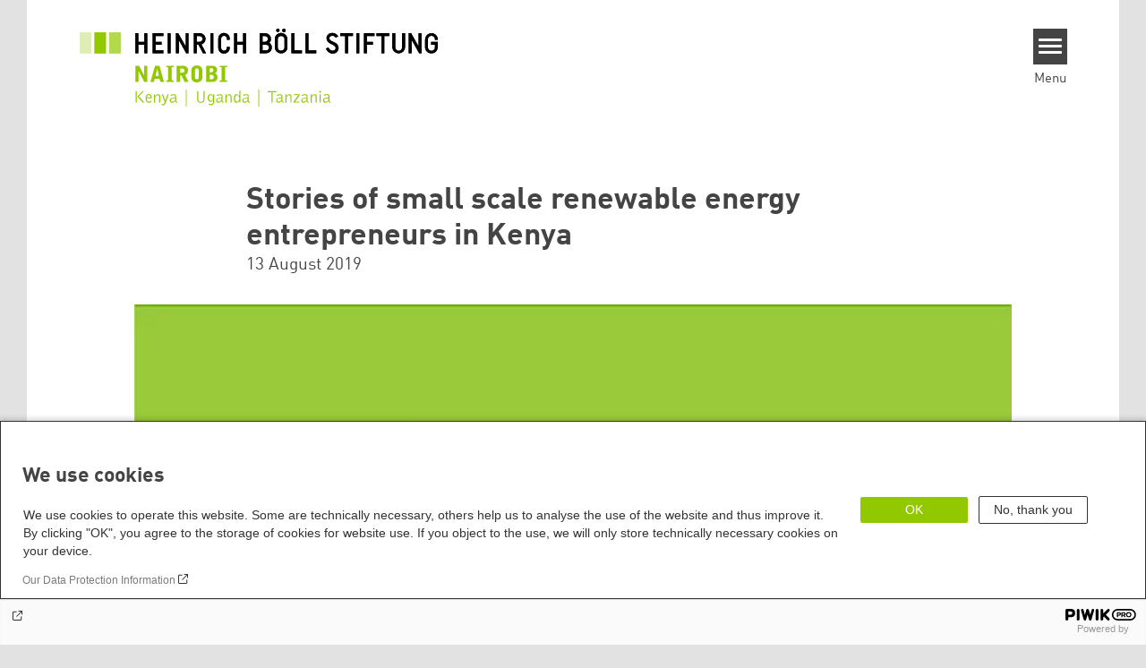

--- FILE ---
content_type: text/html; charset=UTF-8
request_url: https://ke.boell.org/en/2019/08/13/stories-small-scale-renewable-energy-entrepreneurs-kenya
body_size: 11070
content:
<!DOCTYPE html>
<html lang="en" dir="ltr" prefix="og: https://ogp.me/ns#" id="top-of-page">
  <head>
    <meta charset="utf-8" />
<meta name="description" content="“People and Power: Stories of Small Scale Renewable Energy Entrepreneurs in Kenya” documents 11 renewable energy projects that highlight how decentralised renewable energy is empowering people across the country, and especially in rural areas which rely heavily on biomass energy sources due to the lack of grid connections." />
<meta name="keywords" content="Sustainable Development,extractives,climate politics,Sustainable energy and futures,renewable energy,energy,Extractives and infrastructure" />
<link rel="shortlink" href="https://ke.boell.org/en/node/739" />
<link rel="canonical" href="https://ke.boell.org/en/2019/08/13/stories-small-scale-renewable-energy-entrepreneurs-kenya" />
<meta property="og:site_name" content="Heinrich Böll Stiftung | Nairobi Office Kenya, Uganda, Tanzania" />
<meta property="og:url" content="https://ke.boell.org/en/2019/08/13/stories-small-scale-renewable-energy-entrepreneurs-kenya" />
<meta property="og:title" content="Stories of small scale renewable energy entrepreneurs in Kenya | Heinrich Böll Stiftung | Nairobi Office Kenya, Uganda, Tanzania" />
<meta property="og:description" content="“People and Power: Stories of Small Scale Renewable Energy Entrepreneurs in Kenya” documents 11 renewable energy projects that highlight how decentralised renewable energy is empowering people across the country, and especially in rural areas which rely heavily on biomass energy sources due to the lack of grid connections." />
<meta property="og:image" content="https://ke.boell.org/sites/default/files/styles/social_media/public/uploads/2019/07/people_power-06.jpg.jpeg?itok=BbpoWsUW" />
<meta name="twitter:card" content="summary_large_image" />
<meta name="twitter:title" content="Stories of small scale renewable energy entrepreneurs in Kenya | Heinrich Böll Stiftung | Nairobi Office Kenya, Uganda, Tanzania" />
<meta name="twitter:site" content="@boell_stiftung" />
<meta name="twitter:description" content="“People and Power: Stories of Small Scale Renewable Energy Entrepreneurs in Kenya” documents 11 renewable energy projects that highlight how decentralised renewable energy is empowering people across the country, and especially in rural areas which rely heavily on biomass energy sources due to the lack of grid connections." />
<meta name="twitter:image:alt" content="" />
<meta name="twitter:image" content="https://ke.boell.org/sites/default/files/styles/social_media/public/uploads/2019/07/people_power-06.jpg.jpeg?itok=BbpoWsUW" />
<meta name="Generator" content="Drupal 10 (https://www.drupal.org)" />
<meta name="MobileOptimized" content="width" />
<meta name="HandheldFriendly" content="true" />
<meta name="viewport" content="width=device-width, initial-scale=1.0" />
<link rel="icon" href="/themes/theodor/favicon.ico" type="image/vnd.microsoft.icon" />
<link rel="alternate" hreflang="en" href="https://ke.boell.org/en/2019/08/13/stories-small-scale-renewable-energy-entrepreneurs-kenya" />
<link rel="amphtml" href="https://ke.boell.org/en/2019/08/13/stories-small-scale-renewable-energy-entrepreneurs-kenya?amp" />

    <title>Stories of small scale renewable energy entrepreneurs in Kenya | Heinrich Böll Stiftung | Nairobi Office Kenya, Uganda, Tanzania</title>
    <link rel="stylesheet" media="all" href="/core/assets/vendor/jquery.ui/themes/base/core.css?t7h1nj" />
<link rel="stylesheet" media="all" href="/core/assets/vendor/jquery.ui/themes/base/controlgroup.css?t7h1nj" />
<link rel="stylesheet" media="all" href="/core/assets/vendor/jquery.ui/themes/base/checkboxradio.css?t7h1nj" />
<link rel="stylesheet" media="all" href="/core/assets/vendor/jquery.ui/themes/base/resizable.css?t7h1nj" />
<link rel="stylesheet" media="all" href="/core/assets/vendor/jquery.ui/themes/base/button.css?t7h1nj" />
<link rel="stylesheet" media="all" href="/core/assets/vendor/jquery.ui/themes/base/dialog.css?t7h1nj" />
<link rel="stylesheet" media="all" href="/themes/contrib/stable/css/core/components/progress.module.css?t7h1nj" />
<link rel="stylesheet" media="all" href="/themes/contrib/stable/css/core/components/ajax-progress.module.css?t7h1nj" />
<link rel="stylesheet" media="all" href="/themes/contrib/stable/css/system/components/align.module.css?t7h1nj" />
<link rel="stylesheet" media="all" href="/themes/contrib/stable/css/system/components/fieldgroup.module.css?t7h1nj" />
<link rel="stylesheet" media="all" href="/themes/contrib/stable/css/system/components/container-inline.module.css?t7h1nj" />
<link rel="stylesheet" media="all" href="/themes/contrib/stable/css/system/components/clearfix.module.css?t7h1nj" />
<link rel="stylesheet" media="all" href="/themes/contrib/stable/css/system/components/details.module.css?t7h1nj" />
<link rel="stylesheet" media="all" href="/themes/contrib/stable/css/system/components/hidden.module.css?t7h1nj" />
<link rel="stylesheet" media="all" href="/themes/contrib/stable/css/system/components/item-list.module.css?t7h1nj" />
<link rel="stylesheet" media="all" href="/themes/contrib/stable/css/system/components/js.module.css?t7h1nj" />
<link rel="stylesheet" media="all" href="/themes/contrib/stable/css/system/components/nowrap.module.css?t7h1nj" />
<link rel="stylesheet" media="all" href="/themes/contrib/stable/css/system/components/position-container.module.css?t7h1nj" />
<link rel="stylesheet" media="all" href="/themes/contrib/stable/css/system/components/reset-appearance.module.css?t7h1nj" />
<link rel="stylesheet" media="all" href="/themes/contrib/stable/css/system/components/resize.module.css?t7h1nj" />
<link rel="stylesheet" media="all" href="/themes/contrib/stable/css/system/components/system-status-counter.css?t7h1nj" />
<link rel="stylesheet" media="all" href="/themes/contrib/stable/css/system/components/system-status-report-counters.css?t7h1nj" />
<link rel="stylesheet" media="all" href="/themes/contrib/stable/css/system/components/system-status-report-general-info.css?t7h1nj" />
<link rel="stylesheet" media="all" href="/themes/contrib/stable/css/system/components/tablesort.module.css?t7h1nj" />
<link rel="stylesheet" media="all" href="/modules/contrib/blazy/css/blazy.css?t7h1nj" />
<link rel="stylesheet" media="all" href="/core/modules/ckeditor5/css/ckeditor5.dialog.fix.css?t7h1nj" />
<link rel="stylesheet" media="all" href="/modules/custom/boell_copyright_footer/boell_copyright_footer.css?t7h1nj" />
<link rel="stylesheet" media="all" href="/core/assets/vendor/jquery.ui/themes/base/theme.css?t7h1nj" />
<link rel="stylesheet" media="all" href="/modules/contrib/improved_multi_select/css/improved_multi_select.css?t7h1nj" />
<link rel="stylesheet" media="all" href="/themes/contrib/stable/css/core/assets/vendor/normalize-css/normalize.css?t7h1nj" />
<link rel="stylesheet" media="all" href="/themes/contrib/stable/css/core/normalize-fixes.css?t7h1nj" />
<link rel="stylesheet" media="all" href="/themes/contrib/classy/css/components/messages.css?t7h1nj" />
<link rel="stylesheet" media="all" href="/themes/contrib/classy/css/components/node.css?t7h1nj" />
<link rel="stylesheet" media="all" href="/themes/contrib/classy/css/components/progress.css?t7h1nj" />
<link rel="stylesheet" media="all" href="/themes/contrib/classy/css/components/dialog.css?t7h1nj" />
<link rel="stylesheet" media="all" href="/core/../modules/custom/boell_components/components/article_cockpit/article_cockpit.css?t7h1nj" />
<link rel="stylesheet" media="all" href="/core/../themes/theodor/components/scrollytelling_table_of_contents/scrollytelling_table_of_contents.css?t7h1nj" />
<link rel="stylesheet" media="print" href="/themes/theodor/styles/print.css?t7h1nj" />
<link rel="stylesheet" media="all" href="/themes/theodor/js/splide/dist/css/splide.min.css?t7h1nj" />
<link rel="stylesheet" media="all" href="/themes/theodor/css/boell-green.css?t7h1nj" />

    
  </head>
  <body class="path-node-739 route-entity-node-canonical theme-theodor boell-slide-in-menu boell-slide-in-menu--is-used boell-theme-color--boell-green has-local-tabs path-node page-node-type-article" data-lang-code="en" data-entity-type="node" data-entity-id="739" data-node-id="739" id="theme--boell-green">
        <a href="#main-content" class="visually-hidden focusable skip-link">
      Skip to main content
    </a>
    
      <div class="dialog-off-canvas-main-canvas" data-off-canvas-main-canvas>
    <div class="layout-tabs">
  
</div>



<div class="layout-container">

    <div class="region region-pre-header">
    <div data-drupal-messages-fallback class="hidden"></div>

  </div>

  <header class="site-header" role="banner">
      <div class="region region-branding">
    <div id="block-logoen" class="block block-block-content block-block-contentedb838b7-c3d9-4b52-bbbe-36b2ad6fe197">
  
    
      
            <div class="field field--name-field-logo-image-first field--type-file field--label-hidden field__item"><a href="https://ke.boell.org/en" title="Home" rel="home">
  <img src="https://ke.boell.org/sites/default/files/2021-06/Nairobi_KeUgTan_EN_komplett.svg" alt="Heinrich-Böll-Stiftung Logo" />
</a>
</div>
      
  </div>

  </div>

      <div class="region region-header">
    <div id="block-slideinmenuhamburger" class="block block-boell-slide-in-menu block-slide-in-menu-block-hamburger">
  
    
      <nav class="slide-in-menu__controls" aria-label="Show Slide In Menu">
    <button class="block-boell-slide-in-menu__button slide-in-menu__button hamburger hamburger--elastic" type="button"
            aria-label="Menu" aria-expanded="false" aria-controls="block-boell-slideinmenu" aria-haspopup="true">
            <span class="hamburger-box">
              <span class="hamburger-inner"></span>
            </span>
    </button>
  <span class="menu">Menu</span>
</nav>

  </div>

  </div>


    <div class="megamenu-is-hidden region region-slide-in-menu" role="navigation">
  <div id="boell-slideinmenu-slider" class="block menu--slide-in-menu boell-slideinmenu hide" role="navigation">

        <div id="boell-slideinmenu-header" class="block menu--slide-in-menu--header boell-slideinmenu--header">
            <nav class="slide-in-menu__controls" aria-label="Hide Slide In Menu">

        <button id="boell-slide-in-menu__button"
                class="block-boell-slide-in-menu__button slide-in-menu__button hamburger hamburger--elastic"
                type="button"
                aria-label="Menu" aria-expanded="false" aria-controls="boell-slideinmenu-slider">
        <span class="hamburger-box">
          <span class="hamburger-inner"></span>
        </span>
        </button>
      </nav>

            
                              <div class="new-search-form block block-boell-search block-new-search site-header-search block-views" data-drupal-selector="new-search-form">
      <form class="new-search-form" data-drupal-selector="new-search-form" method="get" id="new-search-form" accept-charset="UTF-8" data-drupal-form-fields="edit-new-search,edit-show" action="/en/facetedsearch" >
      <div class="js-form-item form-item js-form-type-textfield form-type-textfield js-form-item-new-search form-item-new-search">
        <label for="edit-new-search">Enter keyword</label><input data-drupal-selector="edit-new-search" aria-describedby="edit-new-search--description" aria-label="Enter keyword" type="text" id="edit-new-search" name="search_api_fulltext" value="" size="60" maxlength="128" placeholder="Enter keyword" class="form-text">

      </div>
      <div class="site-header-search__open" aria-label="search icon">
        <span class="site-header-search__open-icon"></span>
      </div>
    </form>
  </div>

                          <div class="boell-slide-in-menu--header-blockwrap">
        
      </div>

    </div>
    
    <div class="region region-slide-in-menu-body">
  <div id="boell-slideinmenu-body" class="block menu--slide-in-menu--body boell-slideinmenu--body">
          <nav aria-labelledby="block-mainnavigation-3-menu" id="block-mainnavigation-3" class="block block-menu navigation menu--main">
            
  <div class="visually-hidden" id="block-mainnavigation-3-menu">Main navigation</div>
  

        
            <ul  class="megamenu__menu megamenu__menu--toplevel">
                              
        <li class="menu-item"
                            >

          
                                                      
          <a href="/en/programmes" class="color--boell-green menu-link" data-drupal-link-system-path="node/889">Our Programmes</a>
                  </li>
                              
        <li class="menu-item"
                            >

          
                                                      
          <a href="/en/publications" class="color--boell-green menu-link" data-drupal-link-system-path="node/49">Publications</a>
                  </li>
                              
        <li class="menu-item"
                            >

          
                                                      
          <a href="/en/foundation" class="color--boell-green menu-link" data-drupal-link-system-path="node/59">About us</a>
                  </li>
          </ul>
  


  </nav>

      </div>
</div><!-- /.region.region-slide-in-menu-body -->

    <div class="region region-slide-in-menu-footer">
  <div id="boell-slideinmenu-footer" class="block menu--slide-in-menu--footer boell-slideinmenu--footer">
          <nav aria-labelledby="block-servicelinksmenu-2-menu" id="block-servicelinksmenu-2" class="block block-menu navigation menu--service-links-menu">
            
  <div class="visually-hidden" id="block-servicelinksmenu-2-menu">Service Links Menu</div>
  

        

              <ul class="menu">
                          <li class="menu-item"
                      >
        <a href="/en/media-center" data-drupal-link-system-path="node/47">In the Media</a>
              </li>
                      <li class="menu-item"
                      >
        <a href="https://calendar.boell.de/en/calendar/advancedsearch?f%5B0%5D=webseiten_zuordnung_des_termins%3A3647">Events</a>
              </li>
                      <li class="menu-item"
                      >
        <a href="/en/news-information" data-drupal-link-system-path="node/125">Subscribe to our newsletter</a>
              </li>
                      <li class="menu-item"
                      >
        <a href="https://ke.boell.org/contact">Contact</a>
              </li>
        </ul>
  

  </nav>
<nav aria-labelledby="block-sociallinks-menu" id="block-sociallinks" class="block block-menu navigation menu--social-links">
            
  <h2 class="visually-hidden" id="block-sociallinks-menu">Social Links</h2>
  

        

      <ul class="menu social-links">
                      <li class="menu-item leaf"
                      >

        <a href="https://bsky.app/profile/hbsnairobi.bsky.social"
                   >
          <div class="background"></div>
          <div class="mask bluesky"></div>
          Bluesky
        </a>
              </li>
                      <li class="menu-item leaf"
                      >

        <a href="https://www.facebook.com/NairobiHBS"
                   >
          <div class="background"></div>
          <div class="mask facebook"></div>
          Facebook
        </a>
              </li>
                      <li class="menu-item leaf"
                      >

        <a href="https://www.flickr.com/photos/heinrich_boell_stiftung_-_east_and_horn_of_africa/"
                   >
          <div class="background"></div>
          <div class="mask flickr"></div>
          Flickr
        </a>
              </li>
                      <li class="menu-item leaf"
                      >

        <a href="https://www.instagram.com/hbs_nairobi?igsh=MW91NmZ5MWh6em42bg%3D%3D"
                   >
          <div class="background"></div>
          <div class="mask instagram"></div>
          Instagram
        </a>
              </li>
                      <li class="menu-item leaf"
                      >

        <a href="https://www.linkedin.com/showcase/boell-ke/about/?viewAsMember=true"
                   >
          <div class="background"></div>
          <div class="mask linkedin"></div>
          LinkedIn
        </a>
              </li>
                      <li class="menu-item leaf"
                      >

        <a href="https://twitter.com/HBSNairobi"
                   >
          <div class="background"></div>
          <div class="mask twitter"></div>
          Twitter
        </a>
              </li>
                      <li class="menu-item leaf"
                      >

        <a href="https://www.youtube.com/user/BoellStiftungKenya"
                   >
          <div class="background"></div>
          <div class="mask youtube"></div>
          YouTube
        </a>
              </li>
      </ul>
    

  </nav>

      </div>
</div><!-- /.region.region-slide-in-menu-footer -->

  </div>
  <div id="after-slide-in-menu" class="after-slide-in-menu"></div>
</div><!-- /.region.region-slide-in-menu -->

  </header>
  

    <div class="afar_mark"></div>

  <main role="main">
    <a id="main-content" tabindex="-1"></a>
    <div class="megamenu-is-hidden region region-slide-in-menu site-content js-etracker">
        <div class="region region-content">
    <div id="block-theodor-page-title" class="block block-core block-page-title-block">
  
    
      
  <h1 class="page-title"><span class="field field--name-title field--type-string field--label-hidden">Stories of small scale renewable energy entrepreneurs in Kenya</span>
</h1>


  </div>
<div id="block-theodor-content" class="block block-system block-system-main-block">
  
    
      



<div id="profile-popup-container" role="dialog" aria-label="Popup author information" aria-hidden="true"></div>
<div id="profile-popup-backdrop" aria-hidden="true"></div>


<div class="article__flex-container">

  
  <article data-history-node-id="739" class="node node--type-article node--view-mode-full"  data-history-node-id="739" class="node node--type-article node--view-mode-full">

    <header  data-history-node-id="739" class="node node--type-article node--view-mode-full" data-component-id="boell_components:article_cockpit">
  
    
  

  
</header>

          <footer class="article__meta before-teaser-image">
        <div class="meta">
          <div class="submeta">
                          <div class="article__date">
                13 August 2019
              </div>
                        
                                  </div>
        </div>
                  
        
      </footer>
    

                            <article data-view-mode="image_and_licence_article_main_image" data-show-licence-link="1" data-has-licence="1" data-licence-id="1607" data-licence-creator="Heinrich Boell Foundation" data-licence-licence="cc-by-4" data-licence-realname="&amp;lt;a class=&amp;quot;licence-link&amp;quot; rel=&amp;quot;license&amp;quot; target=&amp;quot;_blank&amp;quot; href=&amp;quot;http://creativecommons.org/licenses/by/4.0/deed.de&amp;quot;&amp;gt;CC-BY 4.0&amp;lt;/a&amp;gt;" data-licence-url="http://" data-licence-image="https://ke.boell.org/sites/default/files/styles/3d2_small/public/uploads/2019/07/people_power-06.jpg.webp?itok=NKfhUOLW" class="media media--type-image media--view-mode-image-and-licence-article-main-image">
  
      
            <div class="field field--name-field-media-image field--type-image field--label-hidden field__item">    <picture>
                  <source srcset="/sites/default/files/styles/var_medium/public/uploads/2019/07/people_power-06.jpg.webp?itok=2B8JqxJd 640w" media="all and (min-width: 760px)" type="image/webp" sizes="100vw" width="640" height="570"/>
              <source srcset="/sites/default/files/styles/var_tiny/public/uploads/2019/07/people_power-06.jpg.webp?itok=meXBIbEd 160w, /sites/default/files/styles/var_small/public/uploads/2019/07/people_power-06.jpg.webp?itok=7mOFx-Uu 320w, /sites/default/files/styles/var_medium/public/uploads/2019/07/people_power-06.jpg.webp?itok=2B8JqxJd 640w" type="image/webp" sizes="100vw" width="160" height="143"/>
                  <img loading="eager" width="640" height="570" src="/sites/default/files/styles/var_desktop/public/uploads/2019/07/people_power-06.jpg.jpg?itok=Wb1banaR" />

  </picture>

</div>
      
  </article>

                
  <div class="field field--name-field-teaser-image-caption field--type-string field--label-visually_hidden">
    <div class="field__label visually-hidden">Teaser Image Caption</div>
              <div class="field__item">Image by hbs</div>
          </div>

          
          <div class="share-buttons">
              </div>
    
    
    <div class="node__content--article">
      
            <div class="text-formatted field field--name-body field--type-text-with-summary field--label-hidden field__item"><p><em>“People and Power: Stories of Small Scale Renewable Energy Entrepreneurs in Kenya” </em>documents 11 renewable energy projects to highlight how decentralised renewable energy is empowering people across the country, and especially in rural areas which rely heavily on biomass energy sources due to the lack of grid connections. The 11 case studies of renewable energy success stories spread across the country and provide insights on how communities, civil society and specific individuals have used decentralized renewable energy to energize and empower their lives, the struggles they have faced and the lessons they can share. It further interrogates how successful uptake of decentralized renewable energy has provided social empowerment to the people and improved the livelihoods of the said communities.</p>
<p>Even though the number of people with access to electricity in Kenya has risen continuously in the recent past, power supply is still not reliable for many Kenyans. Only about 30% of the population has access to electricity. In rural areas, especially in the sparsely populated Northern part of Kenya, less than 5% of the households are connected to the grid. Power outages are common due to excess demand and inadequate transmission and distribution technologies. Meanwhile, the vast majority of Kenya’s overall energy consumption (about 68%) is still covered by biomass, which is primarily used for cooking. In rural areas, more than 90% of the households are using this form of primary energy. Thus, especially given Kenya’s abundant renewable energy sources, the potential to scale up renewable energy technologies is high.</p>
<p>There is a huge potential for green technologies in Kenya and such technologies are increasingly becoming competitive thanks to innovation and economies of scale. The trend is that renewable forms of energy have the potential to phase out the more polluting conventional sources of energy like fossil fuels. By doing so, the use of renewable energy can potentially bridge the energy supply gap in the country, support electrification of the remote rural areas not connected to the national grid and help meet the climate change mitigation targets. Moreover, it can also reduce dependence on hydroelectric supply which is highly vulnerable to water scarcity induced by climate change. The use of renewable energy sources can also play a key role in strengthening climate change adaptation opportunities for the rural poor through the provision of energy services for irrigation and refrigeration and diversification of rural economies through other productive uses of energy. Good examples are highlighted in this publication.</p>
<p>Hbs will continue to engage like-minded organisations to find sustainable solutions to energy, and to engage both private and policy-makers to address barriers slowing down or holding back the uptake of renewable energy in Kenya.</p>
<p><a href="https://ke.boell.org/sites/default/files/uploads/2019/07/people_power_publication.pdf">Download your copy and enjoy the read</a>!</p>
<p>&nbsp;</p>
</div>
      
    </div>
        <div class="article__footer">
      
<div class="article-assets field field--name-field-assets field--type-entity-reference field--label-above">
  <div class="article-assets__title field__label">Assets</div>
      <div class="article-assets__item">
            <a href="/sites/default/files/uploads/2019/07/people_power_publication.pdf">
        people_power_publication.pdf
      </a>
    </div>
  </div>

      
  <div class="field field--name-field-tags field--type-entity-reference field--label-inline clearfix">
    <div class="field__label">Tags</div>
          <ul class="field__items">
              <li class="field__item"><a href="/en/tags/extractives-and-infrastructure" hreflang="en">Extractives and infrastructure</a></li>
          <li class="field__item"><a href="/en/tags/sustainable-development" hreflang="en">Sustainable Development</a></li>
          <li class="field__item"><a href="/en/tags/sustainable-energy-and-futures" hreflang="en">Sustainable energy and futures</a></li>
          <li class="field__item"><a href="/en/tags/climate-politics" hreflang="en">climate politics</a></li>
          <li class="field__item"><a href="/en/taxonomy/term/1847" hreflang="en">energy</a></li>
          <li class="field__item"><a href="/en/tags/extractives" hreflang="en">extractives</a></li>
          <li class="field__item"><a href="/en/taxonomy/term/1245" hreflang="en">renewable energy</a></li>
              </ul>
      </div>


      <div class="article__footer--category_and_license_wrapper">

                  <div class="license">This post is licensed under:
            
            <div class="field field--name-field-license field--type-licence field--label-hidden field__item"><a class="licence-link" rel="license" target="_blank" href="http://creativecommons.org/licenses/by/4.0/deed.de">CC-BY 4.0</a></div>
      
                      </div>
              </div>

      <div class="share-buttons">
              </div>

              
      
      
    </div>
  </article>
</div>

  <footer class="article__meta-print">
    <div class="article__date">
      13 August 2019
    </div>
    
    
  </footer>

  </div>

  </div>

    </div>
    
        <div class="print-copyright-container">
      <p class="print-copyright-text">
        <b>© Heinrich-Böll-Stiftung e.V.</b><br>
        Schumannstraße 8<br>
        10117 Berlin<br>
        T +49 (30) 285 34-0<br>
        F +49 (30) 285 34-109<br>
        <i>www.boell.de</i><br>
        <i>info@boell.de</i>

      </p>
    </div>
  </main>

  <div class="afar_mark"></div>

  <footer class="site-footer" role="contentinfo">

      <div class="site-footer--tabs">
  <div class="site-footer-top-wrapper">
    <div class="inner">
      
    </div>
  </div>
  <div class="site-footer-middle-wrapper">
    <div class="inner">
        <div class="region region-footer-content">
    <div id="block-theodor-contactdirections" class="block-footify-block block block-block-content block-block-content1011e843-d4de-438e-b745-ce9a977ffbd4">
  
      <h2>Contact/Directions</h2>
    
      
            <div class="text-formatted field field--name-body field--type-text-with-summary field--label-hidden field__item"><p><strong>Heinrich Böll Stiftung&nbsp;</strong><br><strong>Nairobi Office - Kenya, Uganda, Tanzania</strong></p><p>Prof. Wangari Maathai Road 1 (formerly Forest Road)</p><p>P.O. Box 10799-00100 GPO Nairobi, Kenya</p><p>T +254 (0)20 760 5300</p><p>Email: ke-info@ke.boell.org</p><p>Website: http://ke.boell.org</p><p>Please visit <a href="https://ke.boell.org/en/our-team">Our Team</a> if you are looking for a contact person in particular.<br>&nbsp;</p><p><strong>Office hours</strong><br>Monday - Friday, 8:30 am - 5 pm</p><p><strong>Accessibility</strong><br>HBS Nairobi is wheelchair accessible and has a disability-friendly toilet for inclusive access.</p><p><a href="https://www.openstreetmap.org/search?query=Nairobi%2C+Prof.+Wangari+Maathai+Road+1#map=17/-1.267837/36.828725">Map</a><br><a href="https://ke.boell.org/en/news-information">Subscribe to our newsletter</a></p></div>
      
  </div>
<nav aria-labelledby="block-theodor-sociallinks-2-menu" id="block-theodor-sociallinks-2" class="block block-menu navigation menu--social-links">
      
  <h2 id="block-theodor-sociallinks-2-menu">Social Links</h2>
  

        

      <ul class="menu social-links">
                      <li class="menu-item leaf"
                      >

        <a href="https://bsky.app/profile/hbsnairobi.bsky.social"
                   >
          <div class="background"></div>
          <div class="mask bluesky"></div>
          Bluesky
        </a>
              </li>
                      <li class="menu-item leaf"
                      >

        <a href="https://www.facebook.com/NairobiHBS"
                   >
          <div class="background"></div>
          <div class="mask facebook"></div>
          Facebook
        </a>
              </li>
                      <li class="menu-item leaf"
                      >

        <a href="https://www.flickr.com/photos/heinrich_boell_stiftung_-_east_and_horn_of_africa/"
                   >
          <div class="background"></div>
          <div class="mask flickr"></div>
          Flickr
        </a>
              </li>
                      <li class="menu-item leaf"
                      >

        <a href="https://www.instagram.com/hbs_nairobi?igsh=MW91NmZ5MWh6em42bg%3D%3D"
                   >
          <div class="background"></div>
          <div class="mask instagram"></div>
          Instagram
        </a>
              </li>
                      <li class="menu-item leaf"
                      >

        <a href="https://www.linkedin.com/showcase/boell-ke/about/?viewAsMember=true"
                   >
          <div class="background"></div>
          <div class="mask linkedin"></div>
          LinkedIn
        </a>
              </li>
                      <li class="menu-item leaf"
                      >

        <a href="https://twitter.com/HBSNairobi"
                   >
          <div class="background"></div>
          <div class="mask twitter"></div>
          Twitter
        </a>
              </li>
                      <li class="menu-item leaf"
                      >

        <a href="https://www.youtube.com/user/BoellStiftungKenya"
                   >
          <div class="background"></div>
          <div class="mask youtube"></div>
          YouTube
        </a>
              </li>
      </ul>
    

  </nav>
<div id="block-theodor-footify" class="block block-boell-footify block-footify-block">
  
      <h2>Federal Foundations
</h2>
    
      <ul class="menu federal-foundation">
  <li class="submenu-head submenu-1">Heinrich-Böll-Stiftung
    <ul class="submenu">
      <li class="first leaf"><a href="https://www.boell.de" title="">Head Quarter</a></li>
    </ul>
  </li>
  <li class="submenu-head submenu-2">State-Level Foundations
    <ul class="submenu">
      <li class="first leaf"><a href="https://www.boell-bw.de/" title="">Baden-Wuerttemberg</a></li>
      <li class="leaf"><a href="https://www.petrakellystiftung.de/" title="">Bavaria</a></li>
      <li class="leaf"><a href="https://www.bildungswerk-boell.de/" title="">Berlin</a></li>
      <li class="leaf"><a href="https://www.boell-brandenburg.de/" title="">Brandenburg</a></li>
      <li class="leaf"><a href="https://www.boell-bremen.de/" title="">Bremen</a></li>
      <li class="leaf"><a href="https://www.boell-hamburg.de/" title="">Hamburg</a></li>
      <li class="leaf"><a href="https://www.boell-hessen.de/" title="">Hesse</a></li>
      <li class="leaf"><a href="https://www.boell-mv.de/" title="">Mecklenburg-Hither Pomerania</a></li>
      <li class="leaf"><a href="https://www.slu-boell.de/" title="">Lower Saxony</a></li>
      <li class="leaf"><a href="https://www.boell-nrw.de/" title="">North Rhine- Westphalia</a></li>
      <li class="leaf"><a href="https://www.boell-rlp.de/" title="">Rhineland-Palatinate</a></li>
      <li class="leaf"><a href="https://www.boell-saar.de" title="">Saarland</a></li>
      <li class="leaf"><a href="https://www.weiterdenken.de/" title="">Saxony</a></li>
      <li class="leaf"><a href="https://www.boell-sachsen-anhalt.de/" title="">Saxony-Anhalt</a></li>
      <li class="leaf"><a href="https://www.boell-sh.de/" title="">Schleswig-Holstein</a></li>
      <li class="last leaf"><a href="https://www.boell-thueringen.de/" title="">Thuringia</a></li>
    </ul>
  </li>
</ul>

  </div>
<div id="block-theodor-footify-2" class="block block-boell-footify block-footify-block">
  
      <h2>International Offices
</h2>
    
      <ul class="menu">
  <li class="submenu-head submenu-1">Asia
    <ul class="submenu">
      <li class="first leaf"><a href="https://cn.boell.org" title="">Beijing Representative Office</a></li>
      <li class="leaf"><a href="https://in.boell.org" title="">New Delhi Office - India</a></li>
      <li class="leaf"><a href="https://kh.boell.org" title="">Phnom Penh Office  - Cambodia</a></li>
      <li class="last leaf"><a href="https://th.boell.org" title="">Southeast Asia Regional Office</a></li>
       <li class="last leaf"><a href="https://kr.boell.org" title="">Seoul office - East Asia | Global Dialogue</a></li>
    </ul>
	</li>
  <li class="submenu-head submenu-2">Africa
		<ul class="submenu">
      <li class="first leaf"><a href="https://hoa.boell.org">Horn of Africa Office - Somalia/Somaliland, Sudan, Ethiopia</a></li>
      <li class="leaf"><a href="https://ke.boell.org" title="">Nairobi Office - Kenya, Uganda, Tanzania</a></li>
      <li class="leaf"><a href="https://ng.boell.org" title="">Abuja Office - Nigeria</a></li>
      <li class="leaf"><a href="https://sn.boell.org" title="">Dakar Office - Senegal</a></li>
      <li class="last leaf"><a href="https://za.boell.org" title="">Cape Town Office - South Africa, Namibia, Zimbabwe</a></li>
		</ul>
	</li>
    <li class="submenu-head submenu-3">Europe
      <ul class="submenu">
        <li class="first leaf"><a href="https://ba.boell.org/" title="">Sarajevo Office - Bosnia and Herzegovina, North Macedonia</a></li>
        <li class="leaf"><a href="https://pl.boell.org/" title="">Warsaw Office - Poland</a></li>
        <li class="leaf"><a href="https://cz.boell.org/" title="">Prague Office - Czech Republic, Slovakia, Hungary</a></li>
        <li class="leaf"><a href="https://eu.boell.org" title="">Brussels - European Union | Global Dialogue</a></li>
        <li class="leaf"><a href="https://fr.boell.org" title="">Paris Office - France, Italy</a></li>
        <li class="leaf"><a href="https://gr.boell.org/" title="">Thessaloniki Office - Greece</a></li>
        <li class="leaf"><a href="https://ge.boell.org/" title="">Tbilisi Office - South Caucasus Region</a></li>
        <li class="leaf"><a href="https://rs.boell.org/" title="">Belgrade Office - Serbia, Montenegro, Kosovo</a></li>
        <li class="leaf"><a href="https://al.boell.org/" title="">Tirana Office - Albania</a></li>
        <li class="leaf"><a href="https://tr.boell.org/" title="">Istanbul Office - Turkey</a></li>
        <li class="last leaf"><a href="https://ua.boell.org/" title="">Kyiv Office - Ukraine</a></li>
      </ul>
    </li>
  <li class="submenu-head submenu-4">North America
    <ul class="submenu">
      <li class="first last leaf"><a href="https://us.boell.org" title="">Washington, DC Office - USA, Canada, Global Dialogue</a></li>
    </ul>
  </li>
  <li class="submenu-head submenu-5">Latin America
    <ul class="submenu">
      <li class="first leaf"><a href="https://br.boell.org/" title="">Rio de Janeiro Office - Brazil</a></li>
      <li class="leaf"><a href="https://cl.boell.org" title="">Santiago de Chile Office - Chile, Peru, Bolivia</a></li>
      <li class="leaf"><a href="https://centroamerica.boell.org/" title="">Centroamerica Office</a></li>
      <li class="leaf"><a href="https://co.boell.org" title="">Bogotá Office - Colombia</a></li>
      <li class="last leaf"><a href="https://mx.boell.org" title="">Mexico City Office - Mexico and the Caribbean</a></li>
    </ul>
  </li>
  <li class="submenu-head submenu-6">Middle East &amp; North Africa
    <ul class="submenu">
      <li class="first leaf"><a href="https://il.boell.org" title="">Tel Aviv Office - Israel</a></li>
      <li class="leaf"><a href="https://lb.boell.org" title="">Beirut Office - Libanon, Syria, Iraq</a></li>
      <li class="leaf"><a href="https://ma.boell.org/" title="">Rabat Office - Morocco</a></li>
      <li class="leaf"><a href="https://tn.boell.org/" title="">Tunis Office - Tunisia</a></li>
      <li class="last leaf"><a href="https://ps.boell.org" title="">Ramallah Office - Palestine and Jordan</a></li>
    </ul>
  </li>
</ul>

  </div>
<div id="block-theodor-footify-3" class="block block-boell-footify block-footify-block">
  
      <h2>Topic Portals
</h2>
    
      <ul class="menu">
  <li class="first leaf"><a href="http://kommunalwiki.boell.de/index.php/Hauptseite" title="">KommunalWiki</a></li>
  <li class="leaf"><a href="http://heimatkunde.boell.de" title="">Heimatkunde</a></li>
  <li class="leaf"><a href="http://boell.de/en/foundation/green-academy" title="">Green Academy</a></li>
  <li class="leaf"><a href="http://www.gwi-boell.de" title="">Gunda-Werner-Institute</a></li>
  <li class="leaf"><a href="http://www.greencampus.de" title="">GreenCampus</a></li>
  <li class="leaf"><a href="http://boell.de/en/foundation/research-archive" title="">Research Archive</a></li>
  <li class="last leaf"><a href="http://www.boell.de/en/foundation/scholarships" title="">Studienwerk</a></li>
</ul>

  </div>
<div id="block-theodor-footify-4" class="block block-boell-footify block-footify-block">
  
      <h2>Media Sites
</h2>
    
      <ul class="menu">
	<li class="first leaf"><a href="https://infohub-plastic.org" title="">Info Hub on Plastic</a></li>
</ul>

  </div>
<div id="block-theodor-footify-5" class="block block-boell-footify block-footify-block">
  
      <h2>Green Websites</h2>
    
      <ul class="menu">
	<li class="first leaf"><a href="https://www.gruene.de" title="">German Green Party</a></li>
	<li class="leaf"><a href="https://www.gruene-bundestag.de" title="">German Green Party at Bundestag</a></li>
	<li class="leaf"><a href="https://europeangreens.eu" title="">European Greens</a></li>
	<li class="leaf"><a href="https://www.gruene-europa.de" title="">Greens in the EU Parliament</a></li>
	<li class="last leaf"><a href="https://gef.eu/home/" title="">Green European Foundation</a></li>
</ul>

  </div>

  </div>

    </div>
  </div>
</div>
  
  
  <div class="site-footer-bottom-wrapper">
    <div class="inner">
      <div class="site-footer-bottom-top">
        <div class="region region-footer-bottom site-footer-bottom">
  <div class="site-footer-bottom__copyright"></div>
      <div id="block-theodor-logoen" class="block block-block-content block-block-contentedb838b7-c3d9-4b52-bbbe-36b2ad6fe197">
  
    
      
            <div class="field field--name-field-logo-image-first field--type-file field--label-hidden field__item"><a href="https://ke.boell.org/en" title="Home" rel="home">
  <img src="https://ke.boell.org/sites/default/files/2021-06/Nairobi_KeUgTan_EN_komplett.svg" alt="Heinrich-Böll-Stiftung Logo" />
</a>
</div>
      
  </div>
<nav aria-labelledby="block-theodor-footer-menu" id="block-theodor-footer" class="block block-menu navigation menu--footer">
            
  <h2 class="visually-hidden" id="block-theodor-footer-menu">Footer menu</h2>
  

        

  <ul class="site-footer-bottom__menu">
                <li class="site-footer-bottom__menu-item">
        <a href="https://www.boell.de/en/imprint">Imprint</a>
              </li>
                <li class="site-footer-bottom__menu-item">
        <a href="https://www.boell.de/en/privacy-policy-en">Privacy</a>
              </li>
      </ul>


  </nav>
<div id="block-analyticsblock" class="block block-boell-analytics-block block-analytics-block">
  
    
      <script type="text/javascript">
(function(window, document, dataLayerName, id) {
window[dataLayerName]=window[dataLayerName]||[],window[dataLayerName].push({start:(new Date).getTime(),event:"stg.start"});var scripts=document.getElementsByTagName('script')[0],tags=document.createElement('script');
function stgCreateCookie(a,b,c){var d="";if(c){var e=new Date;e.setTime(e.getTime()+24*c*60*60*1e3),d="; expires="+e.toUTCString()}document.cookie=a+"="+b+d+"; path=/"}
var isStgDebug=(window.location.href.match("stg_debug")||document.cookie.match("stg_debug"))&&!window.location.href.match("stg_disable_debug");stgCreateCookie("stg_debug",isStgDebug?1:"",isStgDebug?14:-1);
var qP=[];dataLayerName!=="dataLayer"&&qP.push("data_layer_name="+dataLayerName),isStgDebug&&qP.push("stg_debug");var qPString=qP.length>0?("?"+qP.join("&")):"";
tags.async=!0,tags.src="//boell.containers.piwik.pro/"+id+".js"+qPString,scripts.parentNode.insertBefore(tags,scripts);
!function(a,n,i){a[n]=a[n]||{};for(var c=0;c<i.length;c++)!function(i){a[n][i]=a[n][i]||{},a[n][i].api=a[n][i].api||function(){var a=[].slice.call(arguments,0);"string"==typeof a[0]&&window[dataLayerName].push({event:n+"."+i+":"+a[0],parameters:[].slice.call(arguments,1)})}}(i[c])}(window,"ppms",["tm","cm"]);
})(window, document, 'dataLayer', 'bd11c8bc-d786-4f35-8172-a2dc2bc87645');
</script><noscript><iframe src="//boell.containers.piwik.pro/bd11c8bc-d786-4f35-8172-a2dc2bc87645/noscript.html" height="0" width="0" style="display:none;visibility:hidden"></iframe></noscript>
  </div>

  </div><!-- /.region.region-footer-bottom.site-footer-bottom -->

          
      </div>
      <div class="block block-boell-copyright-footer">
  
    
      <div class="boell-copyright-footer"></div>
  </div>

    </div>
  </div>
</footer>


  <div class="back-to-top">
    <a href="#top-of-page" class="button--back-to-top" data-to-top-button
       aria-label="go to the top of this page" role="button">
      <span>back to top</span>
    </a>
  </div>

</div>
  </div>

    
    <script type="application/json" data-drupal-selector="drupal-settings-json">{"path":{"baseUrl":"\/","pathPrefix":"en\/","currentPath":"node\/739","currentPathIsAdmin":false,"isFront":false,"currentLanguage":"en","currentQuery":{"_wrapper_format":"html"}},"pluralDelimiter":"\u0003","suppressDeprecationErrors":true,"ajaxPageState":{"libraries":"[base64]","theme":"theodor","theme_token":null},"ajaxTrustedUrl":[],"fitvids":{"selectors":".js-fitvid-aspect-ratio\r,.field--name-field-media-oembed-video\r,.field--name-body\r,.grid-box-youtube_channel\r,.grid-box-video .grid-box-inner\r,.grid-box-plaintext .grid-box-inner\r,.grid .teaser__text\r,.grid-box-call_to_action_fullbleed__media","custom_vendors":"iframe[src^=\u0022https:\/\/youtu.be\u0022],iframe[src^=\u0022\/media\/oembed\u0022],iframe[src^=\u0022https:\/\/www.facebook.com\/plugins\/video\u0022]","ignore_selectors":""},"improved_multi_select":{"selectors":["select[multiple]:not([id=\u0022edit-field-tags\u0022])"],"filtertype":"partial","placeholder_text":"","orderable":false,"js_regex":false,"groupresetfilter":false,"remove_required_attr":false,"buttontext_add":"\u003E","buttontext_addall":"\u00bb","buttontext_del":"\u003C","buttontext_delall":"\u00ab","buttontext_moveup":"Move up","buttontext_movedown":"Move down"},"easy_language":{"is_easy_language":false},"user":{"uid":0,"permissionsHash":"3a72e10d86fc2cedbe1d0ccab762bd2c1951cd2a46538ee2d3bd92d7dfbe0f6a"}}</script>
<script src="/core/assets/vendor/jquery/jquery.min.js?v=3.7.1"></script>
<script src="/core/assets/vendor/once/once.min.js?v=1.0.1"></script>
<script src="/core/misc/drupalSettingsLoader.js?v=10.5.5"></script>
<script src="/core/misc/drupal.js?v=10.5.5"></script>
<script src="/core/misc/drupal.init.js?v=10.5.5"></script>
<script src="/core/misc/debounce.js?v=10.5.5"></script>
<script src="/core/assets/vendor/jquery.ui/ui/version-min.js?v=10.5.5"></script>
<script src="/core/assets/vendor/jquery.ui/ui/data-min.js?v=10.5.5"></script>
<script src="/core/assets/vendor/jquery.ui/ui/disable-selection-min.js?v=10.5.5"></script>
<script src="/core/assets/vendor/jquery.ui/ui/jquery-patch-min.js?v=10.5.5"></script>
<script src="/core/assets/vendor/jquery.ui/ui/scroll-parent-min.js?v=10.5.5"></script>
<script src="/core/assets/vendor/jquery.ui/ui/unique-id-min.js?v=10.5.5"></script>
<script src="/core/assets/vendor/jquery.ui/ui/focusable-min.js?v=10.5.5"></script>
<script src="/core/assets/vendor/jquery.ui/ui/keycode-min.js?v=10.5.5"></script>
<script src="/core/assets/vendor/jquery.ui/ui/plugin-min.js?v=10.5.5"></script>
<script src="/core/assets/vendor/jquery.ui/ui/widget-min.js?v=10.5.5"></script>
<script src="/core/assets/vendor/jquery.ui/ui/labels-min.js?v=10.5.5"></script>
<script src="/core/assets/vendor/jquery.ui/ui/widgets/controlgroup-min.js?v=10.5.5"></script>
<script src="/core/assets/vendor/jquery.ui/ui/form-reset-mixin-min.js?v=10.5.5"></script>
<script src="/core/assets/vendor/jquery.ui/ui/widgets/mouse-min.js?v=10.5.5"></script>
<script src="/core/assets/vendor/jquery.ui/ui/widgets/checkboxradio-min.js?v=10.5.5"></script>
<script src="/core/assets/vendor/jquery.ui/ui/widgets/draggable-min.js?v=10.5.5"></script>
<script src="/core/assets/vendor/jquery.ui/ui/widgets/resizable-min.js?v=10.5.5"></script>
<script src="/core/assets/vendor/jquery.ui/ui/widgets/button-min.js?v=10.5.5"></script>
<script src="/core/assets/vendor/jquery.ui/ui/widgets/dialog-min.js?v=10.5.5"></script>
<script src="/modules/contrib/blazy/js/dblazy.min.js?t7h1nj"></script>
<script src="/modules/contrib/blazy/js/plugin/blazy.once.min.js?t7h1nj"></script>
<script src="/modules/contrib/blazy/js/plugin/blazy.sanitizer.min.js?t7h1nj"></script>
<script src="/modules/contrib/blazy/js/plugin/blazy.dom.min.js?t7h1nj"></script>
<script src="/modules/contrib/blazy/js/base/blazy.base.min.js?t7h1nj"></script>
<script src="/modules/contrib/blazy/js/plugin/blazy.dataset.min.js?t7h1nj"></script>
<script src="/modules/contrib/blazy/js/base/blazy.min.js?t7h1nj"></script>
<script src="/core/assets/vendor/tabbable/index.umd.min.js?v=6.2.0"></script>
<script src="/core/assets/vendor/tua-body-scroll-lock/tua-bsl.umd.min.js?v=10.5.5"></script>
<script src="/modules/custom/boell_copyright_footer/boell_copyright_footer.js?v=1.2.11"></script>
<script src="/modules/custom/boell_grid_boxes/grid/js/boell_grid_scripts.js?v=1.7"></script>
<script src="/core/misc/progress.js?v=10.5.5"></script>
<script src="/core/assets/vendor/loadjs/loadjs.min.js?v=4.3.0"></script>
<script src="/core/misc/announce.js?v=10.5.5"></script>
<script src="/core/misc/message.js?v=10.5.5"></script>
<script src="/core/misc/ajax.js?v=10.5.5"></script>
<script src="/themes/contrib/stable/js/ajax.js?v=10.5.5"></script>
<script src="/core/misc/displace.js?v=10.5.5"></script>
<script src="/core/misc/jquery.tabbable.shim.js?v=10.5.5"></script>
<script src="/core/misc/position.js?v=10.5.5"></script>
<script src="/core/misc/dialog/dialog-deprecation.js?v=10.5.5"></script>
<script src="/core/misc/dialog/dialog.js?v=10.5.5"></script>
<script src="/core/misc/dialog/dialog.position.js?v=10.5.5"></script>
<script src="/core/misc/dialog/dialog.jquery-ui.js?v=10.5.5"></script>
<script src="/core/modules/ckeditor5/js/ckeditor5.dialog.fix.js?v=10.5.5"></script>
<script src="/core/misc/dialog/dialog.ajax.js?v=10.5.5"></script>
<script src="/modules/custom/boell_person_overlay/js/person-profile-overlay.js?v=1.2"></script>
<script src="/modules/custom/boell_slide_in_menu/js/slide_in_menu.js?v=1.3.1"></script>
<script src="/core/../themes/theodor/components/scrollytelling_table_of_contents/scrollytelling_table_of_contents.js?t7h1nj"></script>
<script src="/libraries/fitvids/jquery.fitvids.js?v=10.5.5"></script>
<script src="/modules/contrib/fitvids/js/init-fitvids.js?v=10.5.5"></script>
<script src="/modules/contrib/grid/src/TwoClick/js/two-click-embedding.js?v=1.0.8"></script>
<script src="/modules/contrib/improved_multi_select/js/improved_multi_select.js?v=10.5.5"></script>
<script src="/modules/custom/ph_gallery/js/swiped-events.js?v=1.4"></script>
<script src="/modules/custom/ph_gallery/js/ph_new_gallery.js?v=1.4"></script>
<script src="/modules/custom/ph_infobox_field/tabs.jquery.js?t7h1nj"></script>
<script src="/themes/theodor/js/velocity.min.js?v=1.2.45"></script>
<script src="/themes/theodor/js/header.js?v=1.2.45"></script>
<script src="/themes/theodor/js/script.js?v=1.2.45"></script>
<script src="/themes/theodor/js/grid.js?v=1.2.45"></script>
<script src="/themes/theodor/js/splide/dist/js/splide.min.js?v=1.2.45"></script>
<script src="/themes/theodor/js/stickyjs/jquery.sticky.js?v=1.2.45"></script>
<script src="/themes/theodor/js/facets-custom.js?v=1.2.45"></script>
<script src="/themes/theodor/js/scrollover.js?v=1.2.45"></script>
<script src="/themes/theodor/js/topics-pager.js?v=1.2.45"></script>
<script src="/themes/theodor/js/collapsible-text.js?v=1.2.45"></script>
<script src="/themes/theodor/js/back-to-top.js?v=1.2.45"></script>
<script src="/themes/theodor/js/sticky-product.js?v=1.2.45"></script>
<script src="/themes/theodor/js/footnotes.js?v=1.2.45"></script>
<script src="/themes/theodor/js/infinite-scroll/infinite-scroll.js?v=4.0.1"></script>

  </body>
</html>


--- FILE ---
content_type: image/svg+xml
request_url: https://ke.boell.org/sites/default/files/2021-06/Nairobi_KeUgTan_EN_komplett.svg
body_size: 3789
content:
<?xml version="1.0" encoding="utf-8"?>
<!-- Generator: Adobe Illustrator 24.2.0, SVG Export Plug-In . SVG Version: 6.00 Build 0)  -->
<svg version="1.1" id="Ebene_1" xmlns="http://www.w3.org/2000/svg" xmlns:xlink="http://www.w3.org/1999/xlink" x="0px" y="0px"
	 viewBox="0 0 399 108" style="enable-background:new 0 0 399 108;" xml:space="preserve">
<style type="text/css">
	.st0{fill:#FFFFFF;}
	.st1{fill:#B2D84C;}
	.st2{fill:#91C800;}
	.st3{fill:#DEEEB2;}
</style>
<rect class="st0" width="400" height="108"/>
<path d="M72.1,14.8V5.1h3.2v22.4h-3.2V18h-6.7v9.6h-3.2V5.1h3.2v9.6L72.1,14.8L72.1,14.8z"/>
<path d="M93.3,5.1v3.2h-8.7v6.4h6.7V18h-6.7v6.4h8.7v3.2H81.4V5.1H93.3z"/>
<path d="M101.3,5.1v22.4h-3.2V5.1H101.3z"/>
<path d="M121.3,5.1v22.4h-2.6l-8.3-14.8v14.8h-3.2V5.1h2.6l8.3,14.7V5.1H121.3z"/>
<path d="M133.8,5.1c3.5,0,6.4,2.9,6.4,6.4c0,2.8-1.8,5.2-4.5,6.1l5.1,9.9h-3.6l-4.8-9.6h-2.1v9.6h-3.2V5.1H133.8z M130.3,8.3v6.4
	h3.6c1.8-0.1,3.1-1.6,3-3.4c-0.1-1.6-1.4-2.9-3-3C133.9,8.3,130.3,8.3,130.3,8.3z"/>
<path d="M148.9,5.1v22.4h-3.2V5.1H148.9z"/>
<path d="M154.4,11.2c0-3.6,2.9-6.4,6.4-6.4c3.6,0,6.4,2.9,6.4,6.4v1.3H164v-1.3c0-1.8-1.4-3.2-3.2-3.2s-3.2,1.4-3.2,3.2v10.3
	c0,1.8,1.4,3.2,3.2,3.2s3.2-1.4,3.2-3.2v-1.3h3.2v1.3c0,3.6-2.9,6.4-6.4,6.4c-3.6,0-6.4-2.9-6.4-6.4L154.4,11.2L154.4,11.2z"/>
<path d="M182,14.8V5.1h3.2v22.4H182V18h-6.7v9.6h-3.2V5.1h3.2v9.6L182,14.8L182,14.8z"/>
<path d="M206.7,5.1c3.5,0,6.4,2.9,6.4,6.4c0.1,1.6-0.6,3.2-1.7,4.4c1.7,1.2,2.8,3.1,2.7,5.2c0,3.5-2.9,6.4-6.4,6.4h-7.1V5.1H206.7z
	 M203.8,8.3v6.4h2.9c1.8-0.1,3.1-1.6,3-3.4c-0.1-1.6-1.4-2.9-3-3C206.7,8.3,203.8,8.3,203.8,8.3z M203.8,18v6.4h3.9
	c1.7,0.1,3.2-1.2,3.2-2.9c0-0.1,0-0.2,0-0.3c0.1-1.7-1.2-3.1-2.9-3.1c-0.1,0-0.3,0-0.4,0L203.8,18z"/>
<path d="M224.4,4.8c3.9,0,7,3.2,7.1,7.1v9c-0.1,3.9-3.4,6.9-7.3,6.8c-3.7-0.1-6.7-3.1-6.8-6.8v-9C217.3,8,220.5,4.8,224.4,4.8z
	 M220.8,0c1.1,0,1.9,0.9,1.9,1.9c0,1.1-0.9,1.9-1.9,1.9c-1.1,0-1.9-0.9-1.9-1.9l0,0C218.9,0.9,219.8,0,220.8,0z M224.4,24.7
	c2.1,0,3.8-1.7,3.9-3.9v-9c-0.1-2.1-1.9-3.8-4-3.6c-2,0.1-3.5,1.7-3.6,3.6v9C220.5,23,222.2,24.7,224.4,24.7z M227.6,0
	c1.1,0,1.9,0.9,1.9,1.9c0.1,1.1-0.7,2-1.8,2.1s-2-0.7-2.1-1.8c0-0.1,0-0.2,0-0.3C225.6,0.9,226.5,0,227.6,0z"/>
<path d="M239.1,5.1v19.2h8.6v3.2h-11.9V5.1H239.1z"/>
<path d="M254.8,5.1v19.2h8.7v3.2h-11.9V5.1H254.8z"/>
<path d="M281.7,4.8c2.7,0.1,5.1,1.6,6.4,3.8l-2.8,1.5c-0.7-1.3-2.1-2.1-3.6-2.1c-2.3,0-3.5,1.1-3.5,2.6s1,2.6,3.2,3.6l3.1,1.5
	c2.4,1.1,4,3.4,4,6.1c-0.2,3.5-3.2,6.3-6.7,6.1c-3.9,0-6.3-3.1-7.4-5.5l2.6-1.5c1.1,2.2,2.5,3.8,4.7,3.8s3.5-1.5,3.5-2.9
	s-0.9-2.5-2.9-3.6l-3.1-1.5c-2.5-1-4.2-3.4-4.2-6.1C275,7.2,277.9,4.8,281.7,4.8z"/>
<path d="M304.5,5.1v3.2H299v19.2h-3.2V8.3h-5.5V5.1H304.5z"/>
<path d="M311.5,5.1v22.4h-3.2V5.1H311.5z"/>
<path d="M328.5,5.1v3.2h-8.6v6.4h6.7V18h-6.7v9.6h-3.2V5.1H328.5z"/>
<path d="M344.9,5.1v3.2h-5.5v19.2h-3.2V8.3h-5.5V5.1H344.9z"/>
<path d="M362.5,5.1v15.7c-0.1,3.9-3.4,6.9-7.3,6.8c-3.7-0.1-6.7-3.1-6.8-6.8V5.1h3.2v15.7c-0.1,2.1,1.5,3.9,3.6,4s3.9-1.5,4-3.6
	c0-0.1,0-0.3,0-0.4V5.1H362.5z"/>
<path d="M380.8,5.1v22.4h-2.6l-8.3-14.8v14.8h-3.2V5.1h2.6l8.3,14.8V5.1H380.8z"/>
<path d="M384.9,11.9c0.1-3.9,3.4-6.9,7.3-6.8c3.7,0.1,6.7,3.1,6.8,6.8v0.6h-3.2v-0.6c0-2.1-1.7-3.9-3.9-3.9s-3.9,1.7-3.9,3.9v9
	c0,2.1,1.7,3.9,3.9,3.9s3.9-1.7,3.9-3.9l0,0V18h-4.2v-3.2h7.3v6.1c-0.1,3.9-3.4,6.9-7.3,6.8c-3.7-0.1-6.7-3.1-6.8-6.8L384.9,11.9z"
	/>
<path d="M72.1,14.8V5.1h3.2v22.4h-3.2V18h-6.7v9.6h-3.2V5.1h3.2v9.6L72.1,14.8L72.1,14.8z"/>
<path d="M93.3,5.1v3.2h-8.7v6.4h6.7V18h-6.7v6.4h8.7v3.2H81.4V5.1H93.3z"/>
<path d="M101.3,5.1v22.4h-3.2V5.1H101.3z"/>
<path d="M121.3,5.1v22.4h-2.6l-8.3-14.8v14.8h-3.2V5.1h2.6l8.3,14.7V5.1H121.3z"/>
<path d="M133.8,5.1c3.5,0,6.4,2.9,6.4,6.4c0,2.8-1.8,5.2-4.5,6.1l5.1,9.9h-3.6l-4.8-9.6h-2.1v9.6h-3.2V5.1H133.8z M130.3,8.3v6.4
	h3.6c1.8-0.1,3.1-1.6,3-3.4c-0.1-1.6-1.4-2.9-3-3C133.9,8.3,130.3,8.3,130.3,8.3z"/>
<path d="M148.9,5.1v22.4h-3.2V5.1H148.9z"/>
<path d="M154.4,11.2c0-3.6,2.9-6.4,6.4-6.4c3.6,0,6.4,2.9,6.4,6.4v1.3H164v-1.3c0-1.8-1.4-3.2-3.2-3.2s-3.2,1.4-3.2,3.2v10.3
	c0,1.8,1.4,3.2,3.2,3.2s3.2-1.4,3.2-3.2v-1.3h3.2v1.3c0,3.6-2.9,6.4-6.4,6.4c-3.6,0-6.4-2.9-6.4-6.4L154.4,11.2L154.4,11.2z"/>
<path d="M182,14.8V5.1h3.2v22.4H182V18h-6.7v9.6h-3.2V5.1h3.2v9.6L182,14.8L182,14.8z"/>
<path d="M206.7,5.1c3.5,0,6.4,2.9,6.4,6.4c0.1,1.6-0.6,3.2-1.7,4.4c1.7,1.2,2.8,3.1,2.7,5.2c0,3.5-2.9,6.4-6.4,6.4h-7.1V5.1H206.7z
	 M203.8,8.3v6.4h2.9c1.8-0.1,3.1-1.6,3-3.4c-0.1-1.6-1.4-2.9-3-3C206.7,8.3,203.8,8.3,203.8,8.3z M203.8,18v6.4h3.9
	c1.7,0.1,3.2-1.2,3.2-2.9c0-0.1,0-0.2,0-0.3c0.1-1.7-1.2-3.1-2.9-3.1c-0.1,0-0.3,0-0.4,0L203.8,18z"/>
<path d="M224.4,4.8c3.9,0,7,3.2,7.1,7.1v9c-0.1,3.9-3.4,6.9-7.3,6.8c-3.7-0.1-6.7-3.1-6.8-6.8v-9C217.3,8,220.5,4.8,224.4,4.8z
	 M220.8,0c1.1,0,1.9,0.9,1.9,1.9c0,1.1-0.9,1.9-1.9,1.9c-1.1,0-1.9-0.9-1.9-1.9l0,0C218.9,0.9,219.8,0,220.8,0z M224.4,24.7
	c2.1,0,3.8-1.7,3.9-3.9v-9c-0.1-2.1-1.9-3.8-4-3.6c-2,0.1-3.5,1.7-3.6,3.6v9C220.5,23,222.2,24.7,224.4,24.7z M227.6,0
	c1.1,0,1.9,0.9,1.9,1.9c0.1,1.1-0.7,2-1.8,2.1s-2-0.7-2.1-1.8c0-0.1,0-0.2,0-0.3C225.6,0.9,226.5,0,227.6,0z"/>
<path d="M239.1,5.1v19.2h8.6v3.2h-11.9V5.1H239.1z"/>
<path d="M254.8,5.1v19.2h8.7v3.2h-11.9V5.1H254.8z"/>
<path d="M281.7,4.8c2.7,0.1,5.1,1.6,6.4,3.8l-2.8,1.5c-0.7-1.3-2.1-2.1-3.6-2.1c-2.3,0-3.5,1.1-3.5,2.6s1,2.6,3.2,3.6l3.1,1.5
	c2.4,1.1,4,3.4,4,6.1c-0.2,3.5-3.2,6.3-6.7,6.1c-3.9,0-6.3-3.1-7.4-5.5l2.6-1.5c1.1,2.2,2.5,3.8,4.7,3.8s3.5-1.5,3.5-2.9
	s-0.9-2.5-2.9-3.6l-3.1-1.5c-2.5-1-4.2-3.4-4.2-6.1C275,7.2,277.9,4.8,281.7,4.8z"/>
<path d="M304.5,5.1v3.2H299v19.2h-3.2V8.3h-5.5V5.1H304.5z"/>
<path d="M311.5,5.1v22.4h-3.2V5.1H311.5z"/>
<path d="M328.5,5.1v3.2h-8.6v6.4h6.7V18h-6.7v9.6h-3.2V5.1H328.5z"/>
<path d="M344.9,5.1v3.2h-5.5v19.2h-3.2V8.3h-5.5V5.1H344.9z"/>
<path d="M362.5,5.1v15.7c-0.1,3.9-3.4,6.9-7.3,6.8c-3.7-0.1-6.7-3.1-6.8-6.8V5.1h3.2v15.7c-0.1,2.1,1.5,3.9,3.6,4s3.9-1.5,4-3.6
	c0-0.1,0-0.3,0-0.4V5.1H362.5z"/>
<path d="M380.8,5.1v22.4h-2.6l-8.3-14.8v14.8h-3.2V5.1h2.6l8.3,14.8V5.1H380.8z"/>
<path d="M384.9,11.9c0.1-3.9,3.4-6.9,7.3-6.8c3.7,0.1,6.7,3.1,6.8,6.8v0.6h-3.2v-0.6c0-2.1-1.7-3.9-3.9-3.9s-3.9,1.7-3.9,3.9v9
	c0,2.1,1.7,3.9,3.9,3.9s3.9-1.7,3.9-3.9l0,0V18h-4.2v-3.2h7.3v6.1c-0.1,3.9-3.4,6.9-7.3,6.8c-3.7-0.1-6.7-3.1-6.8-6.8L384.9,11.9z"
	/>
<rect x="32.7" y="4.1" class="st1" width="13.1" height="23.8"/>
<rect x="16.3" y="4.1" class="st2" width="13.1" height="23.8"/>
<rect y="4.1" class="st3" width="13.1" height="23.8"/>
<path class="st2" d="M62.2,41.5h3.9l5.8,11.1l-0.1-11.1h3.5v18.2H72l-6.4-12.3l0.1,12.3h-3.5C62.2,59.7,62.2,41.5,62.2,41.5z"/>
<path class="st2" d="M89,56.1h-5.4l-0.9,3.6h-3.9L84,41.5h4.8L94,59.7h-4L89,56.1z M88.3,53l-1.9-8.2l-2,8.2H88.3z"/>
<path class="st2" d="M96.5,58h2.1V43.1h-2.1v-1.6h8.2v1.6h-2.1V58h2.1v1.7h-8.2V58z"/>
<path class="st2" d="M112.6,41.5c1.2,0,2.3,0,3.2,0.1c0.8,0.1,1.6,0.3,2.4,0.7s1.5,1,1.9,1.8c0.4,0.9,0.7,1.8,0.6,2.8
	c0,1.1-0.3,2.2-0.8,3.1c-0.6,0.9-1.5,1.5-2.5,1.8l4,7.9h-4.5l-3.5-7.4H112v7.4h-4V41.5H112.6z M112,49.4h1.1c0.5,0,1.1,0,1.6-0.1
	c0.4,0,0.8-0.2,1.1-0.3c0.3-0.2,0.5-0.4,0.7-0.7c0.2-0.4,0.2-0.8,0.2-1.2s-0.1-0.9-0.2-1.3c-0.1-0.3-0.4-0.6-0.7-0.7
	c-0.3-0.2-0.7-0.3-1.1-0.3c-0.5-0.1-1.1-0.1-1.6-0.1H112V49.4z"/>
<path class="st2" d="M124.4,49c0-0.7,0-1.3,0-1.9c0-0.6,0.1-1.1,0.2-1.7c0.1-0.5,0.3-1,0.5-1.4c0.2-0.5,0.5-0.9,0.9-1.2
	c2.6-2.2,6.5-2.2,9.1,0c0.4,0.4,0.7,0.8,0.9,1.3s0.4,0.9,0.5,1.4s0.2,1.1,0.2,1.7c0,0.6,0,1.2,0,1.9v3.2c0,0.7,0,1.3,0,1.9
	c0,0.6-0.1,1.1-0.2,1.7c-0.1,0.5-0.3,1-0.5,1.4c-0.2,0.5-0.5,0.9-0.9,1.2c-2.6,2.2-6.5,2.2-9.1,0c-0.4-0.4-0.7-0.8-0.9-1.2
	c-0.2-0.5-0.4-0.9-0.5-1.4s-0.2-1.1-0.2-1.7c0-0.6,0-1.2,0-1.9L124.4,49z M132.7,48.3c0-0.7,0-1.2-0.1-1.7c0-0.4-0.1-0.8-0.3-1.2
	c-0.1-0.3-0.3-0.5-0.6-0.7c-0.7-0.3-1.5-0.3-2.3,0c-0.3,0.2-0.5,0.4-0.6,0.7c-0.2,0.4-0.2,0.8-0.3,1.2c0,0.5-0.1,1-0.1,1.7v4.6
	c0,0.6,0,1.2,0.1,1.7c0,0.4,0.1,0.8,0.3,1.2c0.1,0.3,0.3,0.5,0.6,0.7c0.7,0.3,1.5,0.3,2.3,0c0.3-0.2,0.5-0.4,0.6-0.7
	c0.2-0.4,0.2-0.8,0.3-1.2c0-0.5,0.1-1,0.1-1.7V48.3z"/>
<path class="st2" d="M141,41.5h6c1.6-0.1,3.2,0.3,4.6,1.1c1.1,0.8,1.6,2.2,1.5,3.5c0,0.9-0.2,1.7-0.6,2.4c-0.5,0.7-1.2,1.2-1.9,1.5
	c2,0.6,2.9,2.1,2.9,4.4c0.1,1.5-0.5,3-1.6,4c-1.4,0.9-3.1,1.4-4.8,1.3H141V41.5z M145,48.8h1.6c1.6,0,2.4-0.8,2.4-2.3
	c0.1-0.6-0.2-1.3-0.6-1.7c-0.5-0.4-1.2-0.6-1.9-0.5H145V48.8z M145,56.7h1.7c0.7,0.1,1.4-0.2,2-0.6c0.5-0.5,0.7-1.2,0.7-1.9
	c0-1.7-0.9-2.5-2.7-2.5H145V56.7z"/>
<path class="st2" d="M156.1,58h2.1V43.1h-2.1v-1.6h8.2v1.6h-2.1V58h2.1v1.7h-8.2V58z"/>
<path class="st2" d="M62.3,69.9h1.3v12.9h-1.3V69.9z M70.2,69.9h1.6l-5.9,5.9l6.3,7h-1.8l-6.2-6.9L70.2,69.9z"/>
<path class="st2" d="M80.1,81.5c-0.4,0.5-0.9,0.8-1.4,1.1C78.2,82.9,77.6,83,77,83c-1,0-2-0.4-2.6-1.3c-0.7-1.1-1-2.4-0.9-3.7
	c-0.1-1.3,0.3-2.5,1-3.6c1.1-1.4,3.1-1.6,4.5-0.6c0.2,0.1,0.3,0.3,0.5,0.5c0.7,1,1,2.2,0.9,3.4V78h-5.6v0.4
	c-0.1,0.9,0.1,1.8,0.6,2.6c0.4,0.6,1.1,0.9,1.8,0.8c0.8-0.1,1.5-0.4,2-1L80.1,81.5z M79.1,77c-0.1-1.7-0.8-2.6-2.1-2.6
	s-2,0.9-2.2,2.6H79.1z"/>
<path class="st2" d="M82.8,73.9l1.3-0.6v2.1h0.2c0.4-0.6,1-1.1,1.6-1.6c0.5-0.3,1-0.5,1.6-0.5c0.7,0,1.3,0.2,1.7,0.8
	c0.4,0.7,0.6,1.4,0.6,2.2v6.5h-1.3v-6.3c0-0.5-0.1-1.1-0.3-1.6c-0.2-0.3-0.6-0.5-1-0.5c-0.5,0-1,0.2-1.5,0.6c-0.6,0.5-1.2,1-1.6,1.7
	v6.2h-1.3L82.8,73.9L82.8,73.9z"/>
<path class="st2" d="M91.3,84.1h0.5c0.3,0.3,0.7,0.5,1.1,0.5c0.3,0,0.7-0.1,0.9-0.4c0.3-0.4,0.5-0.8,0.6-1.2l0.3-0.9l-3.2-8.7h1.3
	l2.5,6.8h0.2l2.5-6.8h1.3l-3.8,10.3c-0.2,0.6-0.5,1.1-1,1.6c-0.5,0.4-1.1,0.5-1.6,0.5s-1-0.1-1.4-0.2L91.3,84.1z"/>
<path class="st2" d="M106.1,81.1c-0.7,1.1-1.9,1.8-3.2,1.9c-0.3,0-0.7-0.1-1-0.2s-0.6-0.3-0.8-0.5c-0.2-0.2-0.4-0.5-0.5-0.8
	c-0.1-0.4-0.2-0.7-0.2-1.1c0-1,0.5-1.9,1.4-2.4c1.3-0.6,2.7-0.9,4.1-0.9h0.4v-1.2c0-0.4-0.1-0.8-0.4-1.1c-0.4-0.3-0.9-0.4-1.4-0.3
	c-1,0-2,0.3-2.8,0.9l-0.6-1.2c1.1-0.5,2.3-0.8,3.5-0.8c0.5,0,1.1,0.1,1.6,0.3c0.4,0.2,0.7,0.4,1,0.8c0.1,0.2,0.2,0.4,0.2,0.7
	c0,0.4,0.1,0.7,0.1,1.1v4.6c0,0.3,0.1,0.6,0.3,0.8c0.2,0.2,0.5,0.3,0.8,0.3v1c-0.6,0-1.2-0.2-1.6-0.5s-0.6-0.8-0.6-1.3L106.1,81.1z
	 M106.3,77.9H106c-1.1-0.1-2.2,0.2-3.2,0.6c-0.7,0.3-1.1,1-1.1,1.8c0,0.4,0.1,0.8,0.4,1.1c0.3,0.3,0.6,0.4,1,0.4
	c0.5,0,1-0.2,1.4-0.4c0.6-0.3,1.2-0.8,1.7-1.3L106.3,77.9z"/>
<path class="st2" d="M119.1,87.3h-0.8V68h0.8V87.3z"/>
<path class="st2" d="M132.2,69.9v9c-0.1,0.8,0.2,1.7,0.6,2.4c0.6,0.5,1.4,0.8,2.2,0.7c0.9,0.1,1.7-0.2,2.3-0.9
	c0.5-0.9,0.8-1.9,0.7-2.9v-8.3h1.1v8.3c0,3.3-1.4,4.9-4.1,4.9s-4.2-1.4-4.2-4.1v-9.1H132.2z"/>
<path class="st2" d="M143.8,83.9h0.5c0.5,0.5,1.1,0.7,1.8,0.6c0.7,0,1.4-0.2,1.9-0.6c0.5-0.5,0.7-1.1,0.6-1.8v-2h-0.2
	c-0.3,0.5-0.7,1-1.2,1.3c-0.4,0.3-0.9,0.5-1.4,0.5c-0.4,0-0.9-0.1-1.3-0.3c-0.4-0.2-0.7-0.5-1-0.9s-0.5-0.9-0.7-1.3
	c-0.3-1.2-0.3-2.4,0-3.6c0.1-0.5,0.4-1,0.7-1.4s0.6-0.6,1-0.8c0.4-0.2,0.8-0.3,1.3-0.3s1,0.2,1.4,0.5c0.5,0.3,0.9,0.8,1.2,1.3h0.2
	v-1.6h1.2V82c0.1,1-0.3,2-1,2.8c-0.7,0.7-1.7,1-2.7,1c-0.8,0-1.6-0.2-2.3-0.6V83.9z M143.8,77.6c-0.1,0.8,0.1,1.7,0.6,2.4
	c0.3,0.5,0.9,0.8,1.5,0.8c0.3,0,0.7-0.1,1-0.2c0.3-0.2,0.6-0.4,0.8-0.7c0.3-0.3,0.4-0.6,0.6-1c0.1-0.4,0.2-0.9,0.2-1.3
	s-0.1-0.9-0.2-1.3c-0.1-0.4-0.3-0.7-0.6-1c-0.2-0.3-0.5-0.5-0.8-0.7s-0.7-0.2-1-0.2c-0.6,0-1.2,0.3-1.5,0.8
	C144,76,143.8,76.8,143.8,77.6z"/>
<path class="st2" d="M157.7,81.1c-0.7,1.1-1.9,1.8-3.2,1.9c-0.7,0-1.3-0.3-1.8-0.7c-0.2-0.2-0.4-0.5-0.5-0.8
	c-0.1-0.4-0.2-0.7-0.1-1.1c0-1,0.5-1.9,1.4-2.4c1.3-0.6,2.7-0.9,4.1-0.9h0.4v-1.2c0-0.4-0.1-0.8-0.4-1.1c-0.4-0.3-0.9-0.4-1.4-0.3
	c-1,0-2,0.3-2.8,0.9l-0.6-1.2c1.1-0.5,2.3-0.8,3.5-0.8c0.5,0,1.1,0.1,1.6,0.3c0.4,0.2,0.7,0.4,1,0.8c0.1,0.2,0.2,0.4,0.2,0.7
	c0,0.4,0.1,0.7,0.1,1.1v4.6c0,0.3,0.1,0.6,0.3,0.8c0.2,0.2,0.5,0.3,0.8,0.3v1c-0.6,0-1.2-0.2-1.6-0.5c-0.4-0.3-0.6-0.8-0.6-1.3
	L157.7,81.1z M157.8,77.9h-0.3c-1.1-0.1-2.2,0.2-3.2,0.6c-0.7,0.3-1.1,1-1.1,1.8c0,0.4,0.1,0.8,0.4,1.1c0.3,0.3,0.7,0.4,1.1,0.4
	c0.5,0,1-0.2,1.4-0.4c0.6-0.3,1.2-0.8,1.7-1.3L157.8,77.9z"/>
<path class="st2" d="M162.4,73.9l1.2-0.6v2.1h0.1c0.5-0.6,1-1.1,1.6-1.6c0.5-0.3,1-0.5,1.6-0.5c0.7,0,1.3,0.2,1.7,0.8
	c0.4,0.7,0.6,1.4,0.6,2.2v6.5H168v-6.3c0-0.5-0.1-1.1-0.3-1.6c-0.2-0.3-0.6-0.5-1-0.5c-0.5,0-1,0.2-1.5,0.6c-0.6,0.5-1.1,1-1.6,1.7
	v6.2h-1.2V73.9z"/>
<path class="st2" d="M177.8,82.8V81h-0.2c-0.8,1.3-1.8,2-2.8,2c-0.9,0-1.8-0.4-2.3-1.2c-0.6-1.1-0.9-2.3-0.8-3.6
	c-0.1-1.3,0.2-2.5,0.8-3.6c0.5-0.8,1.4-1.3,2.3-1.2c1.1,0,2,0.7,2.8,2h0.2v-5.6l1.3-0.6v13.1L177.8,82.8z M173,78.2
	c-0.1,0.9,0.1,1.9,0.6,2.7c0.3,0.6,1,0.9,1.6,0.9c0.3,0,0.6-0.1,0.9-0.3c0.3-0.2,0.6-0.4,0.8-0.7c0.3-0.4,0.5-0.8,0.7-1.3
	c0.2-0.4,0.2-0.9,0.2-1.4s-0.1-1-0.2-1.4c-0.2-0.5-0.4-0.9-0.7-1.3c-0.2-0.3-0.5-0.5-0.8-0.7s-0.6-0.3-0.9-0.3
	c-0.7,0-1.3,0.3-1.6,0.9C173.1,76.2,172.9,77.2,173,78.2z"/>
<path class="st2" d="M187,81.1c-0.7,1.1-1.9,1.8-3.2,1.9c-0.3,0-0.7-0.1-1-0.2s-0.6-0.3-0.8-0.5s-0.4-0.5-0.5-0.8
	c-0.1-0.4-0.2-0.7-0.2-1.1c0-1,0.5-1.9,1.4-2.4c1.3-0.6,2.7-0.9,4.1-0.9h0.4v-1.2c0-0.4-0.1-0.8-0.4-1.1c-0.4-0.3-0.9-0.4-1.4-0.3
	c-1,0-2,0.3-2.8,0.9l-0.6-1.2c1.1-0.5,2.3-0.8,3.5-0.8c0.5,0,1.1,0.1,1.6,0.3c0.4,0.2,0.7,0.4,1,0.8c0.1,0.2,0.2,0.4,0.2,0.7
	c0,0.4,0.1,0.7,0.1,1.1v4.6c0,0.3,0.1,0.6,0.3,0.8c0.2,0.2,0.5,0.3,0.8,0.3v1c-0.6,0-1.2-0.2-1.6-0.5c-0.4-0.3-0.6-0.8-0.6-1.3
	L187,81.1z M187.1,77.9h-0.3c-1.1-0.1-2.2,0.2-3.2,0.6c-0.7,0.3-1.1,1-1.1,1.8c0,0.4,0.1,0.8,0.4,1.1c0.3,0.3,0.6,0.4,1,0.4
	c0.5,0,1-0.2,1.4-0.4c0.6-0.3,1.2-0.8,1.7-1.3L187.1,77.9z"/>
<path class="st2" d="M200,87.3h-0.9V68h0.9V87.3z"/>
<path class="st2" d="M213.6,71.1h-4.1v-1.2h9.6v1.2H215v11.7h-1.3L213.6,71.1z"/>
<path class="st2" d="M224.6,81.1c-0.7,1.1-1.9,1.8-3.2,1.9c-0.7,0-1.3-0.3-1.8-0.7c-0.2-0.2-0.4-0.5-0.5-0.8
	c-0.1-0.4-0.2-0.7-0.2-1.1c0-1,0.5-1.9,1.4-2.4c1.3-0.6,2.7-0.9,4.1-0.9h0.4v-1.2c0-0.4-0.1-0.8-0.4-1.1c-0.4-0.3-0.9-0.4-1.4-0.3
	c-1,0-2,0.3-2.8,0.9l-0.6-1.2c1.1-0.5,2.3-0.8,3.5-0.8c0.5,0,1.1,0.1,1.6,0.3c0.4,0.2,0.7,0.4,1,0.8c0.1,0.2,0.2,0.4,0.2,0.7
	c0,0.4,0.1,0.7,0.1,1.1v4.6c0,0.3,0.1,0.6,0.3,0.8c0.2,0.2,0.5,0.3,0.8,0.3v1c-0.6,0-1.2-0.2-1.6-0.5c-0.4-0.3-0.6-0.8-0.6-1.3
	L224.6,81.1z M224.7,77.9h-0.3c-1.1-0.1-2.2,0.2-3.2,0.6c-0.7,0.3-1.1,1-1.1,1.8c0,0.4,0.1,0.8,0.4,1.1c0.3,0.3,0.6,0.4,1,0.4
	c0.5,0,1-0.2,1.4-0.4c0.6-0.3,1.2-0.8,1.7-1.3L224.7,77.9z"/>
<path class="st2" d="M229.2,73.9l1.2-0.6v2.1h0.1c0.5-0.6,1-1.1,1.6-1.6c0.5-0.3,1-0.5,1.6-0.5c0.7,0,1.3,0.2,1.7,0.8
	c0.4,0.7,0.6,1.4,0.6,2.2v6.5h-1.2v-6.3c0-0.5-0.1-1.1-0.3-1.6c-0.2-0.3-0.6-0.5-1-0.5c-0.5,0-1,0.2-1.5,0.6c-0.6,0.5-1.1,1-1.6,1.7
	v6.2h-1.2L229.2,73.9z"/>
<path class="st2" d="M238.4,81.5l5.1-7h-4.9v-1h6.4v1.2l-5.1,7h5.1v1h-6.6V81.5z"/>
<path class="st2" d="M252.6,81.1c-0.7,1.1-1.9,1.8-3.2,1.9c-0.3,0-0.7-0.1-1-0.2s-0.6-0.3-0.8-0.5s-0.4-0.5-0.5-0.8
	c-0.1-0.4-0.2-0.7-0.2-1.1c0-1,0.5-1.9,1.4-2.4c1.3-0.6,2.7-0.9,4.1-0.9h0.4v-1.2c0-0.4-0.1-0.8-0.4-1.1c-0.4-0.3-0.9-0.4-1.4-0.3
	c-1,0-2,0.3-2.8,0.9l-0.6-1.2c1.1-0.5,2.3-0.8,3.5-0.8c0.5,0,1.1,0.1,1.6,0.3c0.4,0.2,0.7,0.4,1,0.8c0.1,0.2,0.2,0.4,0.2,0.7
	c0,0.4,0,0.7,0,1.1v4.6c0,0.3,0.1,0.6,0.3,0.8c0.2,0.2,0.5,0.3,0.8,0.3v1c-0.6,0-1.2-0.2-1.6-0.5c-0.4-0.3-0.6-0.8-0.6-1.3
	L252.6,81.1z M252.7,77.9h-0.3c-1.1-0.1-2.2,0.2-3.2,0.6c-0.7,0.3-1.1,1-1.1,1.8c0,0.4,0.1,0.8,0.4,1.1c0.3,0.3,0.6,0.4,1,0.4
	c0.5,0,1-0.2,1.4-0.4c0.6-0.3,1.2-0.8,1.7-1.3L252.7,77.9z"/>
<path class="st2" d="M257.3,73.9l1.2-0.6v2.1h0.2c0.4-0.6,1-1.1,1.6-1.6c0.5-0.3,1-0.5,1.6-0.5s1.3,0.2,1.7,0.8
	c0.4,0.7,0.6,1.4,0.6,2.2v6.5h-1.3v-6.3c0-0.5-0.1-1.1-0.3-1.6c-0.2-0.3-0.6-0.5-1-0.5c-0.5,0-1.1,0.2-1.5,0.6
	c-0.6,0.5-1.1,1-1.6,1.7v6.2h-1.2L257.3,73.9z"/>
<path class="st2" d="M267.1,69.7h1.7v1.9h-1.7V69.7z M267.3,73.5h1.2v9.3h-1.2V73.5z"/>
<path class="st2" d="M276.8,81.1c-0.7,1.1-1.9,1.8-3.2,1.9c-1,0-2-0.6-2.3-1.6c-0.1-0.4-0.2-0.7-0.2-1.1c0-1,0.5-1.9,1.4-2.4
	c1.3-0.6,2.7-0.9,4.1-0.9h0.5v-1.2c0-0.4-0.1-0.8-0.4-1.1c-0.4-0.3-0.9-0.4-1.4-0.3c-1,0-2,0.3-2.8,0.9l-0.6-1.2
	c1.1-0.5,2.3-0.8,3.5-0.8c0.5,0,1.1,0.1,1.6,0.3c0.4,0.2,0.7,0.4,1,0.8c0.1,0.2,0.2,0.4,0.2,0.7c0,0.4,0.1,0.7,0.1,1.1v4.6
	c0,0.3,0.1,0.6,0.3,0.8c0.2,0.2,0.5,0.3,0.8,0.3V83c-0.6,0-1.2-0.2-1.6-0.5s-0.6-0.8-0.6-1.3L276.8,81.1z M277,77.9h-0.3
	c-1.1-0.1-2.2,0.2-3.2,0.6c-0.7,0.3-1.1,1-1.1,1.8c0,0.4,0.1,0.8,0.4,1.1c0.3,0.3,0.6,0.4,1,0.4c0.5,0,1-0.2,1.4-0.4
	c0.7-0.3,1.3-0.8,1.8-1.3L277,77.9z"/>
</svg>
